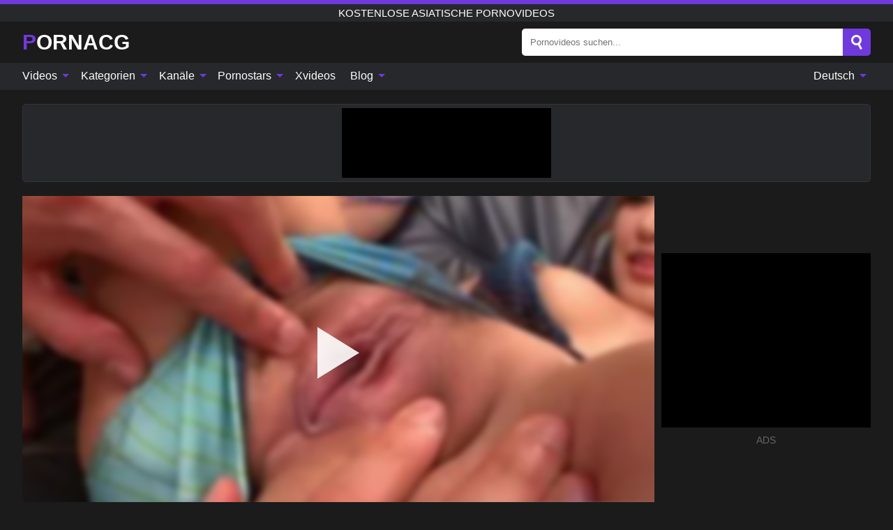

--- FILE ---
content_type: text/html; charset=UTF-8
request_url: https://pornacg.net/de/video/3630
body_size: 15593
content:
<!DOCTYPE html><html lang="de" translate="no"><head><meta http-equiv="Content-Type" content="text/html; charset=utf-8"/><meta name="viewport" content="width=device-width, initial-scale=1"><title>Drei asiatische Süße werden von Spielzeug und Schwänzen gefickt - PORNACG.NET</title><meta name="description" content="Kostenlos Porno-Video ansehen: Drei asiatische Süße werden von Spielzeug und Schwänzen gefickt, kostenlose asiatische Pornovideos. Auf deiner Lieblings-xxx & Sex-Porno-Tube PORNACG.NET!"><meta name="keywords" content="drei,asiatische,süße,werden,spielzeug,schwänzen,gefickt,kostenlose,pornovideos"><meta name="robots" content="max-image-preview:large"><script type="application/ld+json">{"@context":"https://schema.org","@type":"VideoObject","name":"Drei asiatische Süße werden von Spielzeug und Schwänzen gefickt","description":"Kostenlos Porno-Video ansehen: Drei asiatische Süße werden von Spielzeug und Schwänzen gefickt, kostenlose asiatische Pornovideos. Auf deiner Lieblings-xxx & Sex-Porno-Tube PORNACG.NET!","contentUrl":"https://pornacg.net/cdn/3630.m3u8","thumbnailUrl":["https://pornacg.net/i/media/p/3630b.jpg","https://pornacg.net/i/media/w/3630.webp","https://pornacg.net/i/media/p/3630.jpg"],"uploadDate":"2023-09-21T06:00:08+03:00","duration":"PT0H7M44S","interactionCount":"12"}</script><meta property="og:title" content="Drei asiatische Süße werden von Spielzeug und Schwänzen gefickt"><meta property="og:site_name" content="PORNACG.NET"><meta property="og:url" content="https://pornacg.net/de/video/3630"><meta property="og:description" content="Kostenlos Porno-Video ansehen: Drei asiatische Süße werden von Spielzeug und Schwänzen gefickt, kostenlose asiatische Pornovideos. Auf deiner Lieblings-xxx & Sex-Porno-Tube PORNACG.NET!"><meta property="og:type" content="video.other"><meta property="og:image" content="https://pornacg.net/i/media/p/3630b.jpg"><meta property="og:video" content="https://pornacg.net/cdn/3630.m3u8"><meta property="og:video:type" content="application/vnd.apple.mpegurl"><meta property="og:video" content="https://pornacg.net/cdn/3630.mp4"><meta property="og:video:type" content="video/mp4"><meta name="twitter:card" content="summary_large_image"><meta name="twitter:site" content="PORNACG.NET"><meta name="twitter:title" content="Drei asiatische Süße werden von Spielzeug und Schwänzen gefickt"><meta name="twitter:description" content="Kostenlos Porno-Video ansehen: Drei asiatische Süße werden von Spielzeug und Schwänzen gefickt, kostenlose asiatische Pornovideos. Auf deiner Lieblings-xxx & Sex-Porno-Tube PORNACG.NET!"><meta name="twitter:image" content="https://pornacg.net/i/media/p/3630b.jpg"><meta name="twitter:player" content="https://pornacg.net/cdn/3630.mp4"><link href="/i/images/cover.jpg" rel="image_src"><link rel="icon" type="image/jpg" href="/i/images/ico_logo.jpg"><link rel="shortcut icon" type="image/jpg" href="/i/images/ico.jpg"><link rel="apple-touch-icon" type="image/jpg" href="/i/images/ico_logo.jpg"><meta name="theme-color" content="#161616"><link rel="canonical" href="https://pornacg.net/de/video/3630"><meta name="rating" content="adult"><meta name="rating" content="RTA-5042-1996-1400-1577-RTA"><link rel="preconnect" href="//mc.yandex.ru"><link rel="preconnect" href="//pgnasmcdn.click"><link rel="alternate" href="https://pornacg.net/video/3630" hreflang="x-default"><link rel="alternate" href="https://pornacg.net/ar/video/3630" hreflang="ar"><link rel="alternate" href="https://pornacg.net/bn/video/3630" hreflang="bn"><link rel="alternate" href="https://pornacg.net/de/video/3630" hreflang="de"><link rel="alternate" href="https://pornacg.net/video/3630" hreflang="en"><link rel="alternate" href="https://pornacg.net/es/video/3630" hreflang="es"><link rel="alternate" href="https://pornacg.net/fr/video/3630" hreflang="fr"><link rel="alternate" href="https://pornacg.net/hi/video/3630" hreflang="hi"><link rel="alternate" href="https://pornacg.net/id/video/3630" hreflang="id"><link rel="alternate" href="https://pornacg.net/it/video/3630" hreflang="it"><link rel="alternate" href="https://pornacg.net/ja/video/3630" hreflang="ja"><link rel="alternate" href="https://pornacg.net/nl/video/3630" hreflang="nl"><link rel="alternate" href="https://pornacg.net/pl/video/3630" hreflang="pl"><link rel="alternate" href="https://pornacg.net/pt/video/3630" hreflang="pt"><link rel="alternate" href="https://pornacg.net/ro/video/3630" hreflang="ro"><link rel="alternate" href="https://pornacg.net/ru/video/3630" hreflang="ru"><link rel="alternate" href="https://pornacg.net/tr/video/3630" hreflang="tr"><link rel="alternate" href="https://pornacg.net/zh/video/3630" hreflang="zh"><style>html{font-family:-apple-system,BlinkMacSystemFont,Segoe UI,Roboto,Oxygen,Ubuntu,Cantarell,Fira Sans,Droid Sans,Helvetica Neue,sans-serif}body{background:#1b1b1b;min-width:320px;margin:auto;color:#fff}a{text-decoration:none;outline:none;color:#1b1b1b}input,textarea,select,option,button{outline:none;font-family:-apple-system,BlinkMacSystemFont,Segoe UI,Roboto,Oxygen,Ubuntu,Cantarell,Fira Sans,Droid Sans,Helvetica Neue,sans-serif}*{-webkit-box-sizing:border-box;-moz-box-sizing:border-box;box-sizing:border-box}::placeholder{opacity:1}.ico-bottom-arrow{width:0;height:0;border-left:5px solid transparent;border-right:5px solid transparent;border-bottom:5px solid #7039DE;display:inline-block;margin-bottom:3px;margin-left:3px;margin-right:-4px;transform:rotate(180deg)}.top{background:#27282b;text-align:center}.top:before{content:"";width:100%;height:6px;display:block;background:#7039DE}.top h1,.top b{font-weight:500;color:#fff;font-size:15px;text-transform:uppercase;margin:0;padding:4px 0;display:block}.fx{display:-webkit-box;display:-moz-box;display:-ms-flexbox;display:-webkit-flex;display:flex}.fx-c{-ms-flex-align:center;-webkit-align-items:center;-webkit-box-align:center;align-items:center}.fx-w{flex-wrap:wrap;justify-content:space-between}header{width:95%;max-width:1340px;margin:auto;padding:10px 0}header .icon-menu,header .icon-search,header .sort{display:none}header .logo b{display:block;font-size:30px;color:#fff;text-transform:uppercase}header .logo b:first-letter{color:#7039DE}header form{margin-left:auto;width:50%;max-width:500px;position:relative}header form .box{border-radius:5px;padding:0}header form input{background:#fff;border:0;color:#050505;padding:12px;width:100%;border-radius:5px;border-top-right-radius:0;border-bottom-right-radius:0;align-self:stretch}header form button{background:#7039DE;border:0;position:relative;cursor:pointer;outline:none;text-indent:-99999px;border-radius:5px;border-top-left-radius:0;border-bottom-left-radius:0;width:42px;align-self:stretch}header form button:before{content:"";position:absolute;top:9px;left:12px;width:9px;height:9px;background:transparent;border:3px solid #fff;border-radius:50%}header form button:after{content:"";width:9px;height:3px;background:#fff;position:absolute;transform:rotate(63deg);top:24px;left:20px}header form .resultDiv{display:none;position:absolute;top:50px;background:#fff;width:100%;max-height:350px;overflow:hidden;overflow-y:auto;z-index:114;left:0;padding:10px;transition:.4s;border-radius:5px;color:#050505}header form .resultDiv a{display:block;text-align:left;padding:5px;color:#050505;font-weight:600;text-decoration:none;font-size:14px}header form .resultDiv a:hover{text-decoration:underline}header form .resultDiv .title{display:block;background:#27282b;padding:10px;border-radius:5px;color:#fff}nav{background:#27282b;display:block;width:100%}nav ul{width:95%;max-width:1340px;display:block;margin:auto;padding:0;list-style:none;position:relative;z-index:113}nav ul li{display:inline-block}nav ul li .mask{display:none}nav ul a{color:#fff;padding:.65em .65em;text-decoration:none;display:inline-block}nav>ul>li:first-child>a{padding-left:0}@media screen and (min-width:840px){nav ul li:hover a{color:#7039DE}nav ul li>ul{display:none}nav ul li:hover>ul{display:block;position:absolute;width:100%;left:0;top:40px;background:#27282b;border:1px solid #343539;border-radius:5px;padding:4px}nav ul li:hover>ul a{padding:.3em .35em;margin:.35em;color:#fff}nav ul li>ul a:hover{color:#7039DE}nav ul .lang:hover>ul{width:400px;right:0;left:unset;display:flex;flex-wrap:wrap;justify-content:space-between}nav ul .lang:hover>ul a{padding:0;border:0;display:block;font-size:13px}}nav ul li>ul:not(.nl) li:last-child a{background:#7039DE;border-radius:5px;color:#fff}nav ul .lang{float:right;position:relative}nav ul .lang li{display:block;flex:1 1 25%}nav ul .lang:hover>ul a:last-child{background:transparent}nav ul .lang:hover>ul a:last-child:hover{color:#7039DE}.global-army{width:95%;max-width:1340px;margin:auto;margin-top:20px;border-radius:5px;background:#27282b;border:1px solid #343539;padding:5px;overflow:hidden}.global-army span{display:block;margin:auto;width:300px;min-width:max-content;height:100px;background:#000}.global-army iframe{border:0;width:300px;height:100px;overflow:hidden}.fbar{display:block;width:100%;margin-bottom:15px;text-align:center;background:#27282b;border-radius:5px;padding:7px 4px}.fbar a{display:inline-block;color:#fff;font-size:15px;font-weight:500;text-transform:uppercase}.fbar a:after{content:"\A0•\A0"}.fbar a:last-child:after{content:""}main{width:95%;max-width:1340px;margin:auto;margin-top:20px}main .sidebar{width:240px;min-width:240px;margin-right:20px;border-right:1px solid #3A3A3A;padding-right:20px}main .sidebar .close{display:none}main .sidebar ul{padding:0;margin:0;list-style:none;border-bottom:1px solid #3A3A3A;padding-bottom:10px;margin-bottom:10px}main .sidebar ul:last-child{border-bottom:0;margin-bottom:0}main .sidebar li span{display:block;color:#fff;font-size:15px;font-weight:500;margin-bottom:10px;text-transform:uppercase}main .sidebar li{display:block}main .sidebar li a{display:flex;align-items:center;color:#fff;font-size:14px;padding:4px 6px;border-radius:5px;margin-bottom:2px}main .sidebar li a b{font-weight:400}main .sidebar li a i:last-child{margin-left:auto;font-size:12px;color:#7C7C7C}main .sidebar li:not(.more):hover a{background:#27282b;color:#7039DE}main .sidebar li:not(.more):hover a i:last-child{color:#fff}main .sidebar .more a{display:block;background:#7039DEb5;color:#fff;text-align:center;margin-top:10px;border-radius:100px;font-weight:500}main .sidebar .more a:hover{background:#27282b}main .content{width:100%}main .head h1,main .head h2,main .head h3,main .head .sst{margin:0;color:#fff;font-size:22px;font-weight:500;overflow-wrap:break-word;word-break:break-all;white-space:normal}main .head .title span{color:#ccc;margin-left:10px;font-size:15px;margin-right:10px;text-align:center}main .head .sort{margin-left:auto;position:relative;z-index:4;min-width:180px}main .head .sort span{color:#fff;background:#27282b;padding:7px 20px;border-radius:5px;font-weight:600;display:block;width:max-content;min-width:100%;cursor:pointer;text-align:center;border:1px solid #343539}main .head .sort ul{padding:0;margin:0;list-style:none;display:none}main .head .sort.active span{border-bottom-left-radius:0;border-bottom-right-radius:0}main .head .sort.active ul{display:block;position:absolute;top:33px;background:#27282b;width:100%;right:0;border-bottom-left-radius:5px;border-bottom-right-radius:5px;border:1px solid #343539;border-top:0}main .head .sort li{display:block}main .head .sort .disabled{display:none}main .head .sort li a{display:block;padding:5px;text-align:center;color:#fff;font-weight:600;font-size:15px}main .head .sort li a:hover{color:#7039DE}.trend{margin:20px 0}.trend .article{width:20%;margin-bottom:10px;display:inline-block;overflow:hidden;color:#FFF}.trend .article .box{width:95%;margin:auto;overflow:hidden}.trend .article a{display:block;width:100%}.trend .article figure{display:block;position:relative;margin:0;width:100%;height:200px;overflow:hidden;border-radius:5px;background:#27282b}.trend .article figure img{position:absolute;height:100%;min-width:100%;object-fit:cover;position:absolute;transform:translateX(-50%) translateY(-50%);left:50%;top:50%;font-size:0}.trend .article a div{margin-top:5px}.trend .article b{color:#fff;font-weight:500;font-size:15px}.trend .article i:last-child{color:#fff;margin-left:auto;font-weight:500;font-size:15px}.trend .article .ct{display:block;width:100%;height:110px;background:#27282b;position:relative;border-radius:5px;padding:10px}.trend .article .ct h2,.trend .article .ct b{position:absolute;left:50%;top:50%;transform:translateX(-50%) translateY(-50%);font-style:normal;font-size:16px;font-weight:400;letter-spacing:1px;text-align:center;margin:0;max-width:100%;text-overflow:ellipsis;overflow:hidden}.see-button{display:block;position:relative;margin:15px auto}.see-button:before{content:"";position:absolute;left:0;top:50%;transform:translateY(-50%);width:100%;height:2px;background:#3a3a3a;border-radius:10px}.see-button div{display:block;margin:auto;width:max-content;background:#1b1b1b;padding:0 17px;position:relative}.see-button a{display:block;border-radius:100px;padding:8px 17px;color:#fff;font-size:13px;text-transform:uppercase;font-weight:500;background:#7039DEb5}.see-button a:hover{background:#27282b;color:#fff}.videos{margin:20px 0}.videos:before,.videos:after{content:" ";display:table;width:100%}.videos article{width:20%;height:205px;display:inline-block;overflow:hidden;color:#FFF}.videos article.cat{height:auto}.videos article.cat a{display:block;width:100%}.videos article.cat img{width:100%;height:auto;border-radius:5px}.videos article .box{width:95%;margin:auto;overflow:hidden}.videos article .playthumb{display:block;width:100%;overflow:hidden;height:177px;position:relative}.videos article figure{display:block;position:relative;margin:0;width:100%;height:136px;overflow:hidden;border-radius:5px;background:#27282b}.videos article figure:after{content:"";position:absolute;z-index:2;width:100%;height:100%;left:0;top:0}.videos article figure img{position:absolute;height:100%;min-width:100%;object-fit:cover;transform:translateX(-50%) translateY(-50%);left:50%;top:50%;font-size:0}.videos article .box video{position:absolute;width:100%;min-width:100%;min-height:100%;top:50%;left:50%;transform:translateY(-50%) translateX(-50%);z-index:1;object-fit:cover}.videos article h2,.videos article h3{display:block;display:-webkit-box;padding:0;font-size:.85em;font-weight:500;color:#fff;margin-top:3px;margin-bottom:0;display:-webkit-box;-webkit-box-orient:vertical;-webkit-line-clamp:2;overflow:hidden;white-space:normal;line-height:1.3;overflow-wrap:anywhere;word-break:normal;text-wrap:balance}.videos article .hd:before{content:"HD";position:absolute;z-index:3;bottom:2px;left:2px;font-size:13px;font-style:normal;color:#fff;font-weight:600;background:#7039DE;padding:1px 4px;border-radius:3px;transition:all .2s;opacity:.8}.videos article:hover h3{color:#7039DE}.videos article:hover .hd:before{left:-40px}.videos article .end{display:block;overflow:hidden;height:21px}.videos article .end p{display:inline-block;vertical-align:middle;margin:0;text-align:right;color:#bababa;font-size:13px;height:1.8em;line-height:1.8em}.videos article .end a{color:#bababa;font-size:13px;text-decoration:underline;display:inline-block;height:1.8em;line-height:1.8em}.videos article .end p:after{content:'•';margin:0 4px}.videos article .end p:last-child:after{content:'';margin:0}.videos article .heart{position:relative;width:10px;height:10px;display:inline-block;margin-left:2px}.videos article .heart:before,.videos article .heart:after{position:absolute;content:"";left:5px;top:0;width:5px;height:10px;background:#bababa;border-radius:50px 50px 0 0;transform:rotate(-45deg);transform-origin:0 100%}.videos article .heart:after{left:0;transform:rotate(45deg);transform-origin:100% 100%}.nores{width:100%;display:block;background:#27282b;border:1px solid #343539;border-radius:5px;padding:10px;color:#fff;font-size:17px;font-weight:700;text-align:center;text-transform:uppercase;margin:20px auto}.pagination{display:block;width:100%;margin:20px 0;text-align:center}.pagination a,.pagination div,.pagination span{display:inline-block;background:#7039DEb5;border-radius:5px;padding:10px 15px;color:#fff;font-size:15px;font-weight:600;text-transform:uppercase;margin:0 10px}.pagination div{cursor:pointer}.pagination span{background:#27282b}.pagination a:hover,.pagination div:hover{background:#27282b}.footerDesc{display:block;width:100%;background:#27282b;margin:20px 0;padding:20px;text-align:center;color:#fff;border-radius:5px;font-size:15px}.footerDesc h4{font-size:16px;color:#fff}.moban{display:none}.player{width:100%;min-height:150px}.player .left{width:calc(100% - 310px);height:450px;position:relative;overflow:hidden;cursor:pointer;z-index:112}.player .left #poster{position:absolute;min-width:110%;min-height:110%;object-fit:cover;transform:translateX(-50%) translateY(-50%);left:50%;top:50%;font-size:0;filter:blur(4px)}.player .left video{position:absolute;left:0;top:0;width:100%;height:100%;background:#000}.player .left #play{display:none;border:0;background:transparent;box-sizing:border-box;width:0;height:74px;border-color:transparent transparent transparent #fff;transition:100ms all ease;border-style:solid;border-width:37px 0 37px 60px;position:absolute;left:50%;top:50%;transform:translateY(-50%) translateX(-50%);opacity:.9}.player .left:hover #play{opacity:.7}.loader{position:absolute;left:0;top:0;background:rgba(0,0,0,.4);width:100%;height:100%}.spin{position:absolute;left:50%;top:50%;transform:translateY(-50%) translateX(-50%)}.spin>div{background-color:#fff;width:15px;height:15px;border-radius:100%;margin:2px;-webkit-animation-fill-mode:both;animation-fill-mode:both;display:inline-block;-webkit-animation:ball-beat .7s 0s infinite linear;animation:ball-beat .7s 0s infinite linear}.spin>div:nth-child(2n-1){-webkit-animation-delay:-.35s!important;animation-delay:-.35s!important}main.dmca .vtitle,main.dmca .infos,main.dmca .moreinfo,main.dmca .buttons{display:none!important}.player .left iframe{display:block;border:0;width:100%;height:440px}.player .left .tvd{display:block;width:100%;text-align:center;top:50%;position:absolute;transform:translateY(-50%)}.player .right{width:300px;margin-left:auto}.player .right span{display:block;width:300px;height:250px;background:#000}.player .right .content{width:100%}.player .right .content b{width:290px;height:250px;display:block;background:#27282b;text-align:center;line-height:250px}.player .right iframe{border:0;width:300px;overflow:hidden}.player .right .content:after{content:"ADS";display:block;text-align:center;margin:10px 0;font-size:14px;color:#666}.vtitle{text-align:center;background:#27282b;margin:0;padding:10px;font-size:18px;font-weight:600}.vtitle.hd:before{content:"HD";background:#7039DE;padding:1px 6px;margin-right:5px;color:#FFF;position:relative;top:-1px;border-radius:4px;font-size:12px;transform:skew(-10deg);display:inline-block}.buttons{margin-bottom:10px;padding:10px;border:2px solid #27282b;border-radius:5px;border-top:0;border-top-left-radius:0;border-top-right-radius:0}.buttons .report{margin-left:auto;cursor:pointer;font-size:16px;padding:.5rem .75rem;border-radius:.25em;background:#27282b;color:#bababa}.buttons .report i{font-style:normal;width:19px;height:19px;display:block;border:1px solid #bababa;border-radius:50%;text-align:center;font-size:11px;line-height:1.5}.buttons .dwd{cursor:pointer;font-size:16px;padding:.5rem .75rem;border-radius:.25em;background:#27282b;color:#fff;font-weight:500;margin-right:10px}.buttons .loves{cursor:pointer;font-size:16px;padding:.5rem .75rem;border-radius:.25em;background:#27282b;color:#fff}.buttons .loves:hover,.buttons .report:hover,.buttons .dwd:hover{background:#111}.buttons .loves .heart{position:relative;width:12px;height:12px;display:inline-block;margin-left:6px}.buttons .loves .heart:before,.buttons .loves .heart:after{position:absolute;content:"";left:6px;top:0;width:6px;height:12px;background:#7039DE;border-radius:50px 50px 0 0;transform:rotate(-45deg);transform-origin:0 100%}.buttons .loves .heart:after{left:0;transform:rotate(45deg);transform-origin:100% 100%}.buttons .loves.loved{background:#7039DE}.buttons .loves.loved .heart:before,.buttons .loves.loved .heart:after{background:#fff}.popular{display:block;width:100%;margin:0;list-style:none;padding:0}.popular .label{background:#7039DE;padding:10px 15px;margin-left:0!important}.popular li{display:inline-block;background:#27282b;border-radius:5px;font-size:15px;font-weight:600;text-transform:uppercase;margin-left:5px;margin-right:5px;margin-bottom:10px}.popular li:hover{background:#7039DE}.popular li:last-child{margin-right:0}.popular li span{display:inline-block;background:#7039DE;line-height:1;padding:2px 5px;border-radius:3px;margin-left:5px}.popular li:hover span{background:#27282b}.popular a{color:#fff;padding:10px 15px;display:block}.moreinfo{margin-top:0;margin-bottom:10px}.moreinfo b{margin-right:10px;display:inline-block}.moreinfo span{display:inline-block}.box-modal{display:none}.box-modal .shd{position:fixed;left:0;top:0;width:100%;height:100%;background:rgba(0,0,0,.5);z-index:999}.box-modal .content{position:fixed;left:50%;top:50%;transform:translateY(-50%) translateX(-50%);padding:20px;background:#27282b;border-radius:10px;width:95%;max-width:400px;z-index:1000}.box-modal .head{margin-bottom:20px}.box-modal .head .title{width:100%}.box-modal .head .close{margin-left:auto;font-size:30px;cursor:pointer}.box-modal label{display:block;margin-bottom:2px;color:#999;font-size:.85em;cursor:pointer}.box-modal label input{display:inline-block;vertical-align:middle}.box-modal label.title{font-size:17px;margin:10px 0}.box-modal textarea{width:100%;display:block;border:0}.box-modal button{width:100%;display:block;border:0;margin-top:10px;background:#7039DE;padding:10px 15px;border-radius:5px;font-size:15px;font-weight:600;text-transform:uppercase;color:#FFF;cursor:pointer}.box-modal a{color:#FFF;text-decoration:underline}@media screen and (max-width:840px){.player{display:block!important}.player .left{width:100%}.player .right{margin:auto;margin-top:10px}.vtitle{font-size:16px}.popular .label,.popular a{padding:7px 12px}}@media screen and (max-width:450px){.player .left{height:250px}}@-webkit-keyframes ball-beat{50%{opacity:.2;-webkit-transform:scale(0.75);transform:scale(0.75)}100%{opacity:1;-webkit-transform:scale(1);transform:scale(1)}}@keyframes ball-beat{50%{opacity:.2;-webkit-transform:scale(0.75);transform:scale(0.75)}100%{opacity:1;-webkit-transform:scale(1);transform:scale(1)}}.lkx{display:block;width:95%;max-width:1340px;margin:auto;margin-top:20px;text-transform:capitalize;-webkit-column-count:5;-moz-column-count:5;column-count:5}.lkx a{color:#fff;font-size:14px;display:inline-block;width:100%;white-space:nowrap;text-overflow:ellipsis;overflow:hidden}.lkx a:hover{color:#7039DE}@media screen and (max-width:880px){.lkx{-webkit-column-count:4;-moz-column-count:4;column-count:4}.lkx a{padding:10px 0}}@media screen and (max-width:680px){.lkx{-webkit-column-count:3;-moz-column-count:3;column-count:3}}@media screen and (max-width:480px){.lkx{-webkit-column-count:2;-moz-column-count:2;column-count:2}}footer{display:block;margin-top:30px;background:#27282b}footer .box{width:95%;max-width:1340px;display:block;margin:auto;padding:20px 0;text-align:center}footer a{color:#fff;font-size:15px;font-weight:700;margin:0 10px}footer .logo{display:block;margin:auto;margin-bottom:20px;width:max-content;max-width:100%}footer .logo b{display:block;font-size:30px;text-transform:uppercase;color:#7039DE}footer p{padding:10px 0;text-align:center;display:block;font-size:12px;margin:auto;color:#ccc}@media screen and (max-width:1300px){main .sidebar{width:210px;min-width:210px;margin-right:10px;padding-right:10px}}@media screen and (max-width:1230px){header .sort{display:block;padding:19px 18px;background:#7039DE;border-radius:4px;margin-left:10px;cursor:pointer}main .sidebar{display:none;position:fixed;top:0;z-index:999;background:#1b1b1b;left:0;width:100%;height:100%;padding:20px;overflow-y:auto}main .sidebar .close{display:block;position:absolute;right:10px;top:10px}main .sidebar .close i{transform:scale(1.5)}}@media screen and (max-width:1070px){.videos article{width:25%}.trend .article{width:25%}}@media screen and (max-width:840px){.top h1,.top b{font-size:13px}header .sort{padding:14px 11px;margin-left:2px}header{position:-webkit-sticky;position:-moz-sticky;position:-ms-sticky;position:-o-sticky;position:sticky;top:0;z-index:999;background:#1b1b1b}header .icon-menu{display:inline-block;height:40px;width:40px;min-width:40px;border-radius:5px;position:relative;padding:7px;cursor:pointer}.bar1,.bar2,.bar3{width:100%;height:3px;background-color:#FFF;margin:5px 0;display:block;border-radius:10px}.bar1{margin-top:3px}.change .bar1{-webkit-transform:rotate(-45deg) translate(-6px,7px);transform:rotate(-45deg) translate(-6px,7px);background-color:#fff}.change .bar2{opacity:0}.change .bar3{-webkit-transform:rotate(45deg) translate(-4px,-6px);transform:rotate(45deg) translate(-4px,-6px);background-color:#fff}header .logo{margin:auto}header form{display:none;position:absolute;left:0;top:60px;width:100%;max-width:100%;background:#1b1b1b;padding-bottom:10px}header .icon-search{display:block;border:0;position:relative;cursor:pointer;outline:none;text-indent:-99999px;width:40px;height:40px}header .icon-search:before{content:"";position:absolute;top:9px;left:12px;width:9px;height:9px;background:transparent;border:3px solid #fff;border-radius:50%}header .icon-search:after{content:"";width:9px;height:3px;background:#fff;position:absolute;transform:rotate(63deg);top:24px;left:20px}header .icon-search.change:before{border:3px solid #7039DE}header .icon-search.change:after{background:#7039DE}nav{display:none;position:sticky;top:60px;z-index:999}nav ul{position:absolute;left:0;right:0;width:100%;margin:auto;height:calc(100% - 40px);overflow-x:hidden;overflow-y:auto}nav ul>li{display:block;position:relative}nav ul>li a{display:block;padding:10px!important;border-bottom:1px solid #454545;font-size:15px;font-weight:500}nav ul>li .mask{display:block;position:absolute;left:0;top:0;width:100%;height:40px;z-index:1;cursor:pointer}nav ul li>ul{display:none;position:unset;width:100%;background:#1b1b1b}nav ul>li>ul>li{display:block}nav ul>li>ul>li a{padding:.3em 1em!important;margin:.15em;color:#fff;font-size:14px}nav ul li>ul:not(.nl) li:nth-last-child(2) a{border-bottom:0}nav ul li>ul:not(.nl) li:last-child a{margin:0!important;border-radius:0}nav ul .lang{float:unset}nav ul .lang li a{border:0;text-align:left;border-bottom:1px solid #454545}nav ul .lang li:last-child a{border:0;background:transparent;border-bottom:1px solid #454545}nav ul .lang:hover>ul{width:100%}nav ul .lang:hover>ul a{border-bottom:1px solid #454545}main .head .sort{flex-grow:1;min-width:100%;margin-top:10px}main .head .title h1,main .head .title h2,main .head .title h3{font-size:17px}main .head .title span{font-size:12px}main .head .sort span{width:100%;text-align:left;font-size:14px}main .head .sort.active ul{top:30px}main .head .sort li a{text-align:left;padding:5px 20px;font-size:14px}.videos article{width:33.333%}.trend .article{width:33.333%}}@media screen and (max-width:600px){.videos article{width:50%}.videos article .box{width:calc(100% - 2px);margin-right:2px}.videos article:nth-of-type(2n+2) .box{margin-right:0;margin-left:2px}.videos article .end a{min-width:48px;height:48px}.trend .article{width:50%}.trend .article .box{width:calc(100% - 2px);margin-right:2px}.trend .article:nth-of-type(2n+2) .box{margin-right:0;margin-left:2px}.trend .article figure{height:170px}.content .trend .article figure{height:170px}footer a{display:block;margin:5px;padding:6px 0}}@media screen and (max-width:650px){header .logo b{font-size:20px}}.blog-posts{display:grid;grid-template-columns:1fr;gap:15px;margin:20px 0}@media (min-width:480px){.blog-posts.f3{grid-template-columns:repeat(2,1fr)}}@media (min-width:768px){.blog-posts{grid-template-columns:repeat(2,1fr)}.blog-posts.f3{grid-template-columns:repeat(3,1fr)}}.blog-posts .box{position:relative;z-index:3}.blog-posts article figure{margin:0}.blog-posts article .image{display:block;height:250px;object-fit:cover;transition:transform .3s ease;position:relative;overflow:hidden;border-radius:10px;background-color:#27282b}.blog-posts article img{position:absolute;top:50%;left:0;transform:translateY(-50%);width:100%;min-height:100%;object-fit:cover;filter:blur(5px);z-index:1;font-size:0}.blog-posts article h3{font-size:1rem;margin-top:10px;margin-bottom:15px;font-weight:500;color:#fff}.blog-posts article a:hover h3{text-decoration:underline}.blog-posts .box p{font-size:.8rem;line-height:1.5;color:#c8c8c8}.go_top{display:none;position:fixed;right:10px;bottom:10px;z-index:2;cursor:pointer;transition:color .3s linear;background:#7039DE;border-radius:5px;padding:10px 15px;color:#fff;font-size:15px;font-weight:600;text-transform:uppercase}.go_top:before{content:"";border:solid #fff;border-width:0 3px 3px 0;display:inline-block;padding:5px;margin-bottom:-3px;transform:rotate(-135deg);-webkit-transform:rotate(-135deg)}.go_top:hover{background:#27282b}.mtd{margin-top:20px}.icon-options{box-sizing:border-box;position:relative;display:block;transform:scale(var(--ggs,1));width:10px;height:2px;box-shadow:-3px 4px 0 0,3px -4px 0 0}.icon-options::after,.icon-options::before{content:"";display:block;box-sizing:border-box;position:absolute;width:8px;height:8px;border:2px solid;border-radius:100%}.icon-options::before{top:-7px;left:-4px}.icon-options::after{bottom:-7px;right:-4px}.icon-close{box-sizing:border-box;position:relative;display:block;transform:scale(var(--ggs,1));width:22px;height:22px;border:2px solid transparent;border-radius:40px}.icon-close::after,.icon-close::before{content:"";display:block;box-sizing:border-box;position:absolute;width:16px;height:2px;background:currentColor;transform:rotate(45deg);border-radius:5px;top:8px;left:1px}.icon-close::after{transform:rotate(-45deg)}.att:before{content:attr(data-text);font-style:normal}@keyframes fadeIn{0%{opacity:0}100%{opacity:1}}@-moz-keyframes fadeIn{0%{opacity:0}100%{opacity:1}}@-webkit-keyframes fadeIn{0%{opacity:0}100%{opacity:1}}@-o-keyframes fadeIn{0%{opacity:0}100%{opacity:1}}@-ms-keyframes fadeIn{0%{opacity:0}100%{opacity:1}}#ohsnap{position:fixed;bottom:5px;right:5px;margin-left:5px;z-index:999999}#ohsnap .alert{margin-top:5px;padding:9px 15px;float:right;clear:right;text-align:center;font-weight:500;font-size:14px;color:#fff}#ohsnap .red{background:linear-gradient(#ED3232,#C52525);border-bottom:2px solid #8c1818}#ohsnap .green{background:linear-gradient(#45b649,#017205);border-bottom:2px solid #003e02}#ohsnap .iheart{width:16px;height:16px;margin-left:6px;float:right}</style></head><body><div class="top"><b>kostenlose asiatische Pornovideos</b></div><header class="fx fx-c"><div class="icon-menu"><i class="bar1"></i><i class="bar2"></i><i class="bar3"></i></div><a href="https://pornacg.net/de" class="logo" title="kostenlose asiatische Pornovideos"><b>Pornacg</b></a><form data-action="https://pornacg.net/de/mishka/common/search" method="POST"><div class="box fx fx-c"><input type="text" id="s" name="s" placeholder="Pornovideos suchen..." autocomplete="off"><button type="submit" data-trigger="submit[search]">Search</button></div><div class="resultDiv"></div></form><i class="icon-search"></i></header><nav><ul><li><i class="mask"></i><a href="https://pornacg.net/de" title="Videos">Videos <i class="ico-bottom-arrow"></i></a><ul class="nl"><li><a href="https://pornacg.net/de/hd" title="HD-Videos">HD-Videos</a></li><li><a href="https://pornacg.net/de" title="Neueste Videos">Neueste Videos</a></li><li><a href="https://pornacg.net/de?o=popular" title="Beliebte Videos" rel="nofollow">Beliebte Videos</a></li><li><a href="https://pornacg.net/de?o=loves" title="Bestbewertet" rel="nofollow">Bestbewertet</a></li><li><a href="https://pornacg.net/de?o=views" title="Am häufigsten gesehen" rel="nofollow">Am häufigsten gesehen</a></li><li><a href="https://pornacg.net/de?o=duration" title="Längste Videos" rel="nofollow">Längste Videos</a></li></ul></li><li><i class="mask"></i><a href="https://pornacg.net/de/categories" title="Kategorien">Kategorien <i class="ico-bottom-arrow"></i></a><ul><li><a href="https://pornacg.net/de/videos/asian" title="Asiatisch">Asiatisch</a></li><li><a href="https://pornacg.net/de/videos/gangbang" title="Gangbang">Gangbang</a></li><li><a href="https://pornacg.net/de/videos/pregnant" title="Schwanger">Schwanger</a></li><li><a href="https://pornacg.net/de/videos/blowjob" title="Blowjob">Blowjob</a></li><li><a href="https://pornacg.net/de/videos/teen" title="Teen">Teen</a></li><li><a href="https://pornacg.net/de/videos/amateur" title="Amateur">Amateur</a></li><li><a href="https://pornacg.net/de/videos/hardcore" title="Hardcore">Hardcore</a></li><li><a href="https://pornacg.net/de/videos/masturbation" title="Masturbation">Masturbation</a></li><li><a href="https://pornacg.net/de/videos/xnxx" title="XNXX">XNXX</a></li><li><a href="https://pornacg.net/de/categories" title="Alle Kategorien">Alle Kategorien +</a></li></ul></li><li><i class="mask"></i><a href="https://pornacg.net/de/channels" title="Kanäle">Kanäle <i class="ico-bottom-arrow"></i></a><ul><li><a href="https://pornacg.net/de/channel/yaoitube" title="Yaoitube">Yaoitube</a></li><li><a href="https://pornacg.net/de/channel/tenshigao" title="Tenshigao">Tenshigao</a></li><li><a href="https://pornacg.net/de/channel/love-home-porn" title="Love Home Porn">Love Home Porn</a></li><li><a href="https://pornacg.net/de/channel/nippon-hairy" title="Nippon Hairy">Nippon Hairy</a></li><li><a href="https://pornacg.net/de/channel/brazzers" title="Brazzers">Brazzers</a></li><li><a href="https://pornacg.net/de/channel/eros-exotica" title="Eros Exotica">Eros Exotica</a></li><li><a href="https://pornacg.net/de/channel/nippon-gangbang" title="Nippon Gangbang">Nippon Gangbang</a></li><li><a href="https://pornacg.net/de/channel/fundorado" title="FUNDORADO">FUNDORADO</a></li><li><a href="https://pornacg.net/de/channel/kink" title="Kink">Kink</a></li><li><a href="https://pornacg.net/de/channels" title="Alle Kanäle">Alle Kanäle +</a></li></ul></li><li><i class="mask"></i><a href="https://pornacg.net/de/pornstars" title="Pornostars">Pornostars <i class="ico-bottom-arrow"></i></a><ul><li><a href="https://pornacg.net/de/pornstar/lulu-chu" title="Lulu Chu">Lulu Chu</a></li><li><a href="https://pornacg.net/de/pornstar/hannah-hays" title="Hannah Hays">Hannah Hays</a></li><li><a href="https://pornacg.net/de/pornstar/lottie-magne" title="Lottie Magne">Lottie Magne</a></li><li><a href="https://pornacg.net/de/pornstar/haley-reed" title="Haley Reed">Haley Reed</a></li><li><a href="https://pornacg.net/de/pornstar/katie-morgan" title="Katie Morgan">Katie Morgan</a></li><li><a href="https://pornacg.net/de/pornstar/lily-moon" title="Lily Moon">Lily Moon</a></li><li><a href="https://pornacg.net/de/pornstar/scarlett-mae" title="Scarlett Mae">Scarlett Mae</a></li><li><a href="https://pornacg.net/de/pornstar/nikki-hill" title="Nikki Hill">Nikki Hill</a></li><li><a href="https://pornacg.net/de/pornstar/kaiya-lynn" title="Kaiya Lynn">Kaiya Lynn</a></li><li><a href="https://pornacg.net/de/pornstars" title="Alle Pornostars">Alle Pornostars +</a></li></ul></li><li><a href="https://xvideos123.org" target="_blank" title="Xvideos">Xvideos</a></li><li><i class="mask"></i><a href="https://pornacg.net/de/blog" title="Blog">Blog <i class="ico-bottom-arrow"></i></a><ul><li><a href="https://pornacg.net/de/blog" title="More posts">More posts +</a></li></ul></li><li class="lang"><i class="mask"></i><a href="#" title="">Deutsch <i class="ico-bottom-arrow"></i></a><ul><li><a href="https://pornacg.net/ar/video/3630" rel="alternate" hreflang="ar" title="Arab">Arab</a></li><li><a href="https://pornacg.net/bn/video/3630" rel="alternate" hreflang="bn" title="বাংলা">বাংলা</a></li><li><a href="https://pornacg.net/video/3630" rel="alternate" hreflang="en" title="English">English</a></li><li><a href="https://pornacg.net/es/video/3630" rel="alternate" hreflang="es" title="Español">Español</a></li><li><a href="https://pornacg.net/fr/video/3630" rel="alternate" hreflang="fr" title="Français">Français</a></li><li><a href="https://pornacg.net/hi/video/3630" rel="alternate" hreflang="hi" title="हिंदी">हिंदी</a></li><li><a href="https://pornacg.net/id/video/3630" rel="alternate" hreflang="id" title="Indonesian">Indonesian</a></li><li><a href="https://pornacg.net/it/video/3630" rel="alternate" hreflang="it" title="Italiano">Italiano</a></li><li><a href="https://pornacg.net/ja/video/3630" rel="alternate" hreflang="ja" title="日本語">日本語</a></li><li><a href="https://pornacg.net/nl/video/3630" rel="alternate" hreflang="nl" title="Nederlands">Nederlands</a></li><li><a href="https://pornacg.net/pl/video/3630" rel="alternate" hreflang="pl" title="Polski">Polski</a></li><li><a href="https://pornacg.net/pt/video/3630" rel="alternate" hreflang="pt" title="Português">Português</a></li><li><a href="https://pornacg.net/ro/video/3630" rel="alternate" hreflang="ro" title="Română">Română</a></li><li><a href="https://pornacg.net/ru/video/3630" rel="alternate" hreflang="ru" title="русский">русский</a></li><li><a href="https://pornacg.net/tr/video/3630" rel="alternate" hreflang="tr" title="Türkler">Türkler</a></li><li><a href="https://pornacg.net/zh/video/3630" rel="alternate" hreflang="zh" title="中国人">中国人</a></li></ul></li></ul></nav><div class="global-army"><span></span></div><main><div class="player fx"><div class="left"><video id="videoplayer" preload="none" onclick="videoplayer()" playsinline="" autoplay></video><img src="/i/media/w/3630.webp" alt="Drei asiatische Süße werden von Spielzeug und Schwänzen gefickt" id="poster" onclick="videoplayer()" fetchpriority="high" width="240" height="135"><div id="play" onclick="videoplayer()"></div><div class="loader"><div class="spin"><div></div><div></div><div></div></div></div><script>function videoplayer(){var vid="https://pornacg.net/cdn/3630.m3u8";var player=document.getElementById("videoplayer");player.src=vid;player.removeAttribute("onclick");if(Hls.isSupported()){var hls=new Hls();hls.loadSource(vid);hls.attachMedia(player);hls.startLoad((startPosition=-1));hls.on(Hls.Events.MANIFEST_PARSED,function(){player.play()})}player.setAttribute("controls","controls");document.getElementById("play").style.display="none";document.getElementById("poster").style.display="none"}</script></div><div class="right fx fx-c"><div class="content"><span></span></div></div></div><h1 class="vtitle hd">Drei asiatische Süße werden von Spielzeug und Schwänzen gefickt</h1><div class="buttons fx"><span class="loves " data-id="3630"><b>0</b><i class="heart"></i></span><span class="report"><i>!</i></span></div><ul class="popular"><li class="label">Kategorien</li><li><a href="https://pornacg.net/de/videos/asian" title="Asiatisch">Asiatisch</a></li><li><a href="https://pornacg.net/de/videos/brunette" title="Brünette">Brünette</a></li><li><a href="https://pornacg.net/de/videos/creampie" title="Creampie">Creampie</a></li><li><a href="https://pornacg.net/de/videos/hardcore" title="Hardcore">Hardcore</a></li><li><a href="https://pornacg.net/de/videos/xxx" title="XXX">XXX</a></li><li><a href="https://pornacg.net/de/videos/youjizz" title="YouJizz">YouJizz</a></li></ul><ul class="popular"><li class="label">Kanäle</li><li><a href="https://pornacg.net/de/channel/nippon-creampie" title="Nippon Creampie">Nippon Creampie</a></li></ul><p class="moreinfo"><b>Ansichten:</b><span>12</span></p><p class="moreinfo"><b>Dauer:</b><span>7m 44s</span></p><p class="moreinfo"><b>Hinzugefügt:</b><span>2 vor Jahren</span></p><div class="footerDesc">Du schaust dir kostenlos Drei asiatische Süße werden von Spielzeug und Schwänzen gefickt-Pornovideos auf deiner Lieblingsporno-Tube PORNACG an. Dieses Video hat 12-Ansichten und wurde von 0-Leuten geschätzt. Das Porno-Video hat 27840 min und wurde 2 vor Jahren hinzugefügt.</div><div class="head mtd"><div class="title"><div class="sst">Ähnliche Videos</div></div></div><div class="videos"><article><div class="box"><a href="https://pornacg.net/de/video/1395" title="Ladyboyhotel.com - asiatische Transe gibt Kopf und wird in Arschloch gefickt und genoss harten Analsex" class="playthumb"><figure id="1395" class="hd"><img src="/i/media/w/1395.webp" alt="Abspielen Ladyboyhotel.com - asiatische Transe gibt Kopf und wird in Arschloch gefickt und genoss harten Analsex" width="240" height="135" fetchpriority="high"></figure><h3>Ladyboyhotel.com - asiatische Transe gibt Kopf und wird in Arschloch gefickt und genoss harten Analsex</h3></a><div class="end flex flex-center"><p><i class="att" data-text="6m"></i></p><p><i class="att" data-text="0"></i> <i class="heart"></i></p></div></div></article><article><div class="box"><a href="https://pornacg.net/de/video/7586" title="Sinnliche japanische HD-Gruppensex-Zusammenstellung Band 17: Asiatische Amateurfrauen in Hardcore-Gangbang-Dreier" class="playthumb"><figure id="7586" class="hd"><img src="/i/media/w/7586.webp" alt="Abspielen Sinnliche japanische HD-Gruppensex-Zusammenstellung Band 17: Asiatische Amateurfrauen in Hardcore-Gangbang-Dreier" width="240" height="135" fetchpriority="high"></figure><h3>Sinnliche japanische HD-Gruppensex-Zusammenstellung Band 17: Asiatische Amateurfrauen in Hardcore-Gangbang-Dreier</h3></a><div class="end flex flex-center"><p><i class="att" data-text="10m 14s"></i></p><p><i class="att" data-text="0"></i> <i class="heart"></i></p></div></div></article><article><div class="box"><a href="https://pornacg.net/de/video/1761" title="Koreaner haben Spaß mit der Kamera" class="playthumb"><figure id="1761" class="hd"><img src="/i/media/w/1761.webp" alt="Abspielen Koreaner haben Spaß mit der Kamera" width="240" height="135" fetchpriority="high"></figure><h3>Koreaner haben Spaß mit der Kamera</h3></a><div class="end flex flex-center"><p><i class="att" data-text="4m 54s"></i></p><p><i class="att" data-text="0"></i> <i class="heart"></i></p></div></div></article><article><div class="box"><a href="https://pornacg.net/de/video/7590" title="Explosive japanische Squirt-Zusammenstellung Band 17: Amateur-Asiaten beim Pinkeln und Pussy-Squirt-Orgasmus" class="playthumb"><figure id="7590" class="hd"><img src="/i/media/w/7590.webp" alt="Abspielen Explosive japanische Squirt-Zusammenstellung Band 17: Amateur-Asiaten beim Pinkeln und Pussy-Squirt-Orgasmus" width="240" height="135" fetchpriority="high"></figure><h3>Explosive japanische Squirt-Zusammenstellung Band 17: Amateur-Asiaten beim Pinkeln und Pussy-Squirt-Orgasmus</h3></a><div class="end flex flex-center"><p><i class="att" data-text="10m 14s"></i></p><p><i class="att" data-text="0"></i> <i class="heart"></i></p></div></div></article><article><div class="box"><a href="https://pornacg.net/de/video/7467" title="Betrügende japanische Hausfrau Kaori Sakurabas verbotenes asiatisches Vergnügen (unzensiert)" class="playthumb"><figure id="7467" class="hd"><img src="/i/media/w/7467.webp" alt="Abspielen Betrügende japanische Hausfrau Kaori Sakurabas verbotenes asiatisches Vergnügen (unzensiert)" width="240" height="135" fetchpriority="high"></figure><h3>Betrügende japanische Hausfrau Kaori Sakurabas verbotenes asiatisches Vergnügen (unzensiert)</h3></a><div class="end flex flex-center"><p><i class="att" data-text="15m 22s"></i></p><p><i class="att" data-text="0"></i> <i class="heart"></i></p></div></div></article><article><div class="box"><a href="https://pornacg.net/de/video/4553" title="Sexybrownpoodle wollte nichts als Hündchen" class="playthumb"><figure id="4553"><img src="/i/media/w/4553.webp" alt="Abspielen Sexybrownpoodle wollte nichts als Hündchen" width="240" height="135" loading="lazy"></figure><h3>Sexybrownpoodle wollte nichts als Hündchen</h3></a><div class="end flex flex-center"><p><i class="att" data-text="6m 15s"></i></p><p><i class="att" data-text="0"></i> <i class="heart"></i></p></div></div></article><article><div class="box"><a href="https://pornacg.net/de/video/2783" title="Amateur Big Ass Asian Ladyboy Sprite Arsch liebäugelt und Hardcore Amateur Anal" class="playthumb"><figure id="2783" class="hd"><img src="/i/media/w/2783.webp" alt="Abspielen Amateur Big Ass Asian Ladyboy Sprite Arsch liebäugelt und Hardcore Amateur Anal" width="240" height="135" loading="lazy"></figure><h3>Amateur Big Ass Asian Ladyboy Sprite Arsch liebäugelt und Hardcore Amateur Anal</h3></a><div class="end flex flex-center"><p><i class="att" data-text="6m"></i></p><p><i class="att" data-text="0"></i> <i class="heart"></i></p></div></div></article><article><div class="box"><a href="https://pornacg.net/de/video/1535" title="Vermächtnis-Durcheinander: Zwei sexgierige dünne asiatische Shemale-Schlampen ficken mit einem Weißen in den Arsch" class="playthumb"><figure id="1535" class="hd"><img src="/i/media/w/1535.webp" alt="Abspielen Vermächtnis-Durcheinander: Zwei sexgierige dünne asiatische Shemale-Schlampen ficken mit einem Weißen in den Arsch" width="240" height="135" loading="lazy"></figure><h3>Vermächtnis-Durcheinander: Zwei sexgierige dünne asiatische Shemale-Schlampen ficken mit einem Weißen in den Arsch</h3></a><div class="end flex flex-center"><p><i class="att" data-text="10m 25s"></i></p><p><i class="att" data-text="0"></i> <i class="heart"></i></p></div></div></article><article><div class="box"><a href="https://pornacg.net/de/video/1279" title="Der japanische Lieferbote hatte großes Glück mit dieser schönen Japanerin" class="playthumb"><figure id="1279"><img src="/i/media/w/1279.webp" alt="Abspielen Der japanische Lieferbote hatte großes Glück mit dieser schönen Japanerin" width="240" height="135" loading="lazy"></figure><h3>Der japanische Lieferbote hatte großes Glück mit dieser schönen Japanerin</h3></a><div class="end flex flex-center"><p><i class="att" data-text="53m 31s"></i></p><p><i class="att" data-text="0"></i> <i class="heart"></i></p></div></div></article><article><div class="box"><a href="https://pornacg.net/de/video/156" title="Anal die verbotene Frucht ist süß vol 17" class="playthumb"><figure id="156" class="hd"><img src="/i/media/w/156.webp" alt="Abspielen Anal die verbotene Frucht ist süß vol 17" width="240" height="135" loading="lazy"></figure><h3>Anal die verbotene Frucht ist süß vol 17</h3></a><div class="end flex flex-center"><p><i class="att" data-text="12m 23s"></i></p><p><i class="att" data-text="0"></i> <i class="heart"></i></p></div></div></article><article><div class="box"><a href="https://pornacg.net/de/video/7598" title="Erleben Sie die ultimative asiatische Hintern-Zusammenstellung in HD: Hardcore-Amateur-Japaner-JAV-Analfreuden" class="playthumb"><figure id="7598" class="hd"><img src="/i/media/w/7598.webp" alt="Abspielen Erleben Sie die ultimative asiatische Hintern-Zusammenstellung in HD: Hardcore-Amateur-Japaner-JAV-Analfreuden" width="240" height="135" loading="lazy"></figure><h3>Erleben Sie die ultimative asiatische Hintern-Zusammenstellung in HD: Hardcore-Amateur-Japaner-JAV-Analfreuden</h3></a><div class="end flex flex-center"><p><i class="att" data-text="10m 14s"></i></p><p><i class="att" data-text="0"></i> <i class="heart"></i></p></div></div></article><article><div class="box"><a href="https://pornacg.net/de/video/7596" title="Sinnliche japanische Teenager zeigen ihre sexy Beine in dieser heißen HD-Zusammenstellung Band 25" class="playthumb"><figure id="7596" class="hd"><img src="/i/media/w/7596.webp" alt="Abspielen Sinnliche japanische Teenager zeigen ihre sexy Beine in dieser heißen HD-Zusammenstellung Band 25" width="240" height="135" loading="lazy"></figure><h3>Sinnliche japanische Teenager zeigen ihre sexy Beine in dieser heißen HD-Zusammenstellung Band 25</h3></a><div class="end flex flex-center"><p><i class="att" data-text="15m 21s"></i></p><p><i class="att" data-text="0"></i> <i class="heart"></i></p></div></div></article><article><div class="box"><a href="https://pornacg.net/de/video/7591" title="Japanische Amateur-Stiefmutter in einer wilden College-Orgie mit vollbusigen asiatischen Teenagern und unzensierter Creampie-Action" class="playthumb"><figure id="7591" class="hd"><img src="/i/media/w/7591.webp" alt="Abspielen Japanische Amateur-Stiefmutter in einer wilden College-Orgie mit vollbusigen asiatischen Teenagern und unzensierter Creampie-Action" width="240" height="135" loading="lazy"></figure><h3>Japanische Amateur-Stiefmutter in einer wilden College-Orgie mit vollbusigen asiatischen Teenagern und unzensierter Creampie-Action</h3></a><div class="end flex flex-center"><p><i class="att" data-text="59m 59s"></i></p><p><i class="att" data-text="0"></i> <i class="heart"></i></p></div></div></article><article><div class="box"><a href="https://pornacg.net/de/video/7587" title="Die sinnliche Shemale Venus Lux dominiert mit riesigem Schwanz und perfekten Titten bei Hardcore-Blowjob und Fick-Action" class="playthumb"><figure id="7587" class="hd"><img src="/i/media/w/7587.webp" alt="Abspielen Die sinnliche Shemale Venus Lux dominiert mit riesigem Schwanz und perfekten Titten bei Hardcore-Blowjob und Fick-Action" width="240" height="135" loading="lazy"></figure><h3>Die sinnliche Shemale Venus Lux dominiert mit riesigem Schwanz und perfekten Titten bei Hardcore-Blowjob und Fick-Action</h3></a><div class="end flex flex-center"><p><i class="att" data-text="6m"></i></p><p><i class="att" data-text="0"></i> <i class="heart"></i></p></div></div></article><article><div class="box"><a href="https://pornacg.net/de/video/7071" title="Petite Asian Magen Hanas dampfende Solo -Dessous Show" class="playthumb"><figure id="7071" class="hd"><img src="/i/media/w/7071.webp" alt="Abspielen Petite Asian Magen Hanas dampfende Solo -Dessous Show" width="240" height="135" loading="lazy"></figure><h3>Petite Asian Magen Hanas dampfende Solo -Dessous Show</h3></a><div class="end flex flex-center"><p><i class="att" data-text="6m"></i></p><p><i class="att" data-text="0"></i> <i class="heart"></i></p></div></div></article><article><div class="box"><a href="https://pornacg.net/de/video/5955" title="Asiatische Teenie-Schlampe Elias Cash Facesitting und Deepthroating" class="playthumb"><figure id="5955" class="hd"><img src="/i/media/w/5955.webp" alt="Abspielen Asiatische Teenie-Schlampe Elias Cash Facesitting und Deepthroating" width="240" height="135" loading="lazy"></figure><h3>Asiatische Teenie-Schlampe Elias Cash Facesitting und Deepthroating</h3></a><div class="end flex flex-center"><p><i class="att" data-text="6m 16s"></i></p><p><i class="att" data-text="0"></i> <i class="heart"></i></p></div></div></article><article><div class="box"><a href="https://pornacg.net/de/video/5169" title="Haariges asiatisches Babe wird nass und wild mit rasierter Muschi und großen Titten" class="playthumb"><figure id="5169" class="hd"><img src="/i/media/w/5169.webp" alt="Abspielen Haariges asiatisches Babe wird nass und wild mit rasierter Muschi und großen Titten" width="240" height="135" loading="lazy"></figure><h3>Haariges asiatisches Babe wird nass und wild mit rasierter Muschi und großen Titten</h3></a><div class="end flex flex-center"><p><i class="att" data-text="7m 41s"></i></p><p><i class="att" data-text="0"></i> <i class="heart"></i></p></div></div></article><article><div class="box"><a href="https://pornacg.net/de/video/4384" title="Asiatischer Transsexueller zieht Bikini aus und holt sich vor der Kamera einen runter" class="playthumb"><figure id="4384" class="hd"><img src="/i/media/w/4384.webp" alt="Abspielen Asiatischer Transsexueller zieht Bikini aus und holt sich vor der Kamera einen runter" width="240" height="135" loading="lazy"></figure><h3>Asiatischer Transsexueller zieht Bikini aus und holt sich vor der Kamera einen runter</h3></a><div class="end flex flex-center"><p><i class="att" data-text="5m 8s"></i></p><p><i class="att" data-text="0"></i> <i class="heart"></i></p></div></div></article><article><div class="box"><a href="https://pornacg.net/de/video/3702" title="Asiatische Frauen wollen BWC - WMAF-Zusammenstellung" class="playthumb"><figure id="3702" class="hd"><img src="/i/media/w/3702.webp" alt="Abspielen Asiatische Frauen wollen BWC - WMAF-Zusammenstellung" width="240" height="135" loading="lazy"></figure><h3>Asiatische Frauen wollen BWC - WMAF-Zusammenstellung</h3></a><div class="end flex flex-center"><p><i class="att" data-text="4m 14s"></i></p><p><i class="att" data-text="0"></i> <i class="heart"></i></p></div></div></article><article><div class="box"><a href="https://pornacg.net/de/video/2058" title="Schwüle rothaarige asiatische Transsexuelle bekommt Arsch gefüllt" class="playthumb"><figure id="2058"><img src="/i/media/w/2058.webp" alt="Abspielen Schwüle rothaarige asiatische Transsexuelle bekommt Arsch gefüllt" width="240" height="135" loading="lazy"></figure><h3>Schwüle rothaarige asiatische Transsexuelle bekommt Arsch gefüllt</h3></a><div class="end flex flex-center"><p><i class="att" data-text="5m 7s"></i></p><p><i class="att" data-text="0"></i> <i class="heart"></i></p></div></div></article></div><div class="head"><div class="title"><h3>Trendkategorien</h3></div></div><div class="trend ch"><div class="article"><div class="box"><a href="https://pornacg.net/de/videos/pregnant" title="Schwanger"><figure><img src="/i/categories/49.webp" loading="lazy" alt="Kategorie Schwanger" width="200" height="200"></figure><div class="fx fx-c"><b>Schwanger</b><i class="att" data-text="15"></i></div></a></div></div><div class="article"><div class="box"><a href="https://pornacg.net/de/videos/xxx" title="XXX"><figure><img src="/i/categories/68.webp" loading="lazy" alt="Kategorie XXX" width="200" height="200"></figure><div class="fx fx-c"><b>XXX</b><i class="att" data-text="149"></i></div></a></div></div><div class="article"><div class="box"><a href="https://pornacg.net/de/videos/xxnxx" title="XXNXX"><figure><img src="/i/categories/67.webp" loading="lazy" alt="Kategorie XXNXX" width="200" height="200"></figure><div class="fx fx-c"><b>XXNXX</b><i class="att" data-text="527"></i></div></a></div></div><div class="article"><div class="box"><a href="https://pornacg.net/de/videos/beeg" title="Beeg"><figure><img src="/i/categories/66.webp" loading="lazy" alt="Kategorie Beeg" width="200" height="200"></figure><div class="fx fx-c"><b>Beeg</b><i class="att" data-text="504"></i></div></a></div></div><div class="article"><div class="box"><a href="https://pornacg.net/de/videos/youjizz" title="YouJizz"><figure><img src="/i/categories/65.webp" loading="lazy" alt="Kategorie YouJizz" width="200" height="200"></figure><div class="fx fx-c"><b>YouJizz</b><i class="att" data-text="527"></i></div></a></div></div><div class="article"><div class="box"><a href="https://pornacg.net/de/videos/xhamster" title="Xhamster"><figure><img src="/i/categories/64.webp" loading="lazy" alt="Kategorie Xhamster" width="200" height="200"></figure><div class="fx fx-c"><b>Xhamster</b><i class="att" data-text="477"></i></div></a></div></div><div class="article"><div class="box"><a href="https://pornacg.net/de/videos/youporn" title="YouPorn"><figure><img src="/i/categories/63.webp" loading="lazy" alt="Kategorie YouPorn" width="200" height="200"></figure><div class="fx fx-c"><b>YouPorn</b><i class="att" data-text="538"></i></div></a></div></div><div class="article"><div class="box"><a href="https://pornacg.net/de/videos/xnxx" title="XNXX"><figure><img src="/i/categories/62.webp" loading="lazy" alt="Kategorie XNXX" width="200" height="200"></figure><div class="fx fx-c"><b>XNXX</b><i class="att" data-text="533"></i></div></a></div></div><div class="article"><div class="box"><a href="https://pornacg.net/de/videos/xvideos" title="Xvideos"><figure><img src="/i/categories/61.webp" loading="lazy" alt="Kategorie Xvideos" width="200" height="200"></figure><div class="fx fx-c"><b>Xvideos</b><i class="att" data-text="499"></i></div></a></div></div><div class="article"><div class="box"><a href="https://pornacg.net/de/videos/pornhub" title="PornHub"><figure><img src="/i/categories/60.webp" loading="lazy" alt="Kategorie PornHub" width="200" height="200"></figure><div class="fx fx-c"><b>PornHub</b><i class="att" data-text="552"></i></div></a></div></div><div class="see-button"><div><a href="https://pornacg.net/de/categories" title="Alle Kategorien">Alle Kategorien +</a></div></div></div><div class="head"><div class="title"><h3>Trendkanäle</h3></div></div><div class="trend ch"><div class="article"><div class="box"><a href="https://pornacg.net/de/channel/peterwoodjohnson9bp" title="Peterwoodjohnson9bp"><i class="ct"><b>Peterwoodjohnson9bp</b></i></a></div></div><div class="article"><div class="box"><a href="https://pornacg.net/de/channel/japbliss" title="JapBliss"><i class="ct"><b>JapBliss</b></i></a></div></div><div class="article"><div class="box"><a href="https://pornacg.net/de/channel/love-home-porn" title="Love Home Porn"><i class="ct"><b>Love Home Porn</b></i></a></div></div><div class="article"><div class="box"><a href="https://pornacg.net/de/channel/tenshigao" title="Tenshigao"><i class="ct"><b>Tenshigao</b></i></a></div></div><div class="article"><div class="box"><a href="https://pornacg.net/de/channel/mylifeinmiami" title="Mylifeinmiami"><i class="ct"><b>Mylifeinmiami</b></i></a></div></div><div class="article"><div class="box"><a href="https://pornacg.net/de/channel/wolfye69" title="Wolfye69"><i class="ct"><b>Wolfye69</b></i></a></div></div><div class="article"><div class="box"><a href="https://pornacg.net/de/channel/jaybankpresents" title="JayBankPresents"><i class="ct"><b>JayBankPresents</b></i></a></div></div><div class="article"><div class="box"><a href="https://pornacg.net/de/channel/smalldickcumearly" title="Smalldickcumearly"><i class="ct"><b>Smalldickcumearly</b></i></a></div></div><div class="article"><div class="box"><a href="https://pornacg.net/de/channel/sheer-and-lace-1" title="Sheer And Lace 1"><i class="ct"><b>Sheer And Lace 1</b></i></a></div></div><div class="article"><div class="box"><a href="https://pornacg.net/de/channel/pinkteenpussy" title="Pinkteenpussy"><i class="ct"><b>Pinkteenpussy</b></i></a></div></div><div class="see-button"><div><a href="https://pornacg.net/de/channels" title="Alle Kanäle">Alle Kanäle +</a></div></div></div><div class="head"><div class="title"><h3>Angesagte Pornostars</h3></div></div><div class="trend ch"><div class="article"><div class="box"><a href="https://pornacg.net/de/pornstar/kotori-shirayuki" title="Kotori Shirayuki"><figure><img src="/i/pornstar/1283.webp" loading="lazy" alt="Pornostar Kotori Shirayuki" width="200" height="200"></figure><div class="fx fx-c"><b>Kotori Shirayuki</b><i class="att" data-text="1"></i></div></a></div></div><div class="article"><div class="box"><a href="https://pornacg.net/de/pornstar/aria-valencia" title="Aria Valencia"><figure><img src="/i/pornstar/546.webp" loading="lazy" alt="Pornostar Aria Valencia" width="200" height="200"></figure><div class="fx fx-c"><b>Aria Valencia</b><i class="att" data-text="2"></i></div></a></div></div><div class="article"><div class="box"><a href="https://pornacg.net/de/pornstar/mari-goto-solo-masturbation" title="Mari Goto Solo Masturbation"><figure><img src="/i/pornstar/nophoto.webp" loading="lazy" alt="Pornostar Mari Goto Solo Masturbation" width="200" height="200"></figure><div class="fx fx-c"><b>Mari Goto Solo Masturbation</b><i class="att" data-text="1"></i></div></a></div></div><div class="article"><div class="box"><a href="https://pornacg.net/de/pornstar/lee-chae-dam" title="Lee Chae Dam"><figure><img src="/i/pornstar/nophoto.webp" loading="lazy" alt="Pornostar Lee Chae Dam" width="200" height="200"></figure><div class="fx fx-c"><b>Lee Chae Dam</b><i class="att" data-text="1"></i></div></a></div></div><div class="article"><div class="box"><a href="https://pornacg.net/de/pornstar/magen-hana" title="Magen Hana"><figure><img src="/i/pornstar/217.webp" loading="lazy" alt="Pornostar Magen Hana" width="200" height="200"></figure><div class="fx fx-c"><b>Magen Hana</b><i class="att" data-text="3"></i></div></a></div></div><div class="article"><div class="box"><a href="https://pornacg.net/de/pornstar/steve" title="Steve"><figure><img src="/i/pornstar/906.webp" loading="lazy" alt="Pornostar Steve" width="200" height="200"></figure><div class="fx fx-c"><b>Steve</b><i class="att" data-text="1"></i></div></a></div></div><div class="article"><div class="box"><a href="https://pornacg.net/de/pornstar/ashley-alexander" title="Ashley Alexander"><figure><img src="/i/pornstar/854.webp" loading="lazy" alt="Pornostar Ashley Alexander" width="200" height="200"></figure><div class="fx fx-c"><b>Ashley Alexander</b><i class="att" data-text="1"></i></div></a></div></div><div class="article"><div class="box"><a href="https://pornacg.net/de/pornstar/lulu-chu" title="Lulu Chu"><figure><img src="/i/pornstar/6.webp" loading="lazy" alt="Pornostar Lulu Chu" width="200" height="200"></figure><div class="fx fx-c"><b>Lulu Chu</b><i class="att" data-text="47"></i></div></a></div></div><div class="article"><div class="box"><a href="https://pornacg.net/de/pornstar/nagisa-kazami" title="Nagisa Kazami"><figure><img src="/i/pornstar/1688.webp" loading="lazy" alt="Pornostar Nagisa Kazami" width="200" height="200"></figure><div class="fx fx-c"><b>Nagisa Kazami</b><i class="att" data-text="1"></i></div></a></div></div><div class="article"><div class="box"><a href="https://pornacg.net/de/pornstar/thomas-stone" title="Thomas Stone"><figure><img src="/i/pornstar/1687.webp" loading="lazy" alt="Pornostar Thomas Stone" width="200" height="200"></figure><div class="fx fx-c"><b>Thomas Stone</b><i class="att" data-text="1"></i></div></a></div></div><div class="see-button"><div><a href="https://pornacg.net/de/pornstars" title="Alle Pornostars">Alle Pornostars +</a></div></div></div><div class="box-modal"><div class="content"><div class="head fx fx-c"><b class="title">Report a problem</b><b class="close">X</b></div><p>For copyright infringements and DMCA requests please use our <a href="https://pornacg.net/de/info/dmca-request?id=2058" rel="nofollow" target="_blank">DMCA request</a></p></div><i class="shd"></i></div></main><div class="lkx"><a href="https://pornaladdintoons.com" title="Pornaladdintoons" target="_blank">Pornaladdintoons</a><a href="https://pornamericandadhentai.com" title="Pornamericandadhentai" target="_blank">Pornamericandadhentai</a><a href="https://pornba.net" title="Pornba" target="_blank">Pornba</a><a href="https://pornbon.org" title="Pornbon" target="_blank">Pornbon</a><a href="https://pornflex55.com" title="Pornflex55" target="_blank">Pornflex55</a><a href="https://pornfrisk.com" title="Pornfrisk" target="_blank">Pornfrisk</a><a href="https://porngsm.com" title="Porngsm" target="_blank">Porngsm</a><a href="https://pornhubgift.com" title="Pornhubgift" target="_blank">Pornhubgift</a><a href="https://pornill.com" title="Pornill" target="_blank">Pornill</a><a href="https://pornjoe.net" title="Pornjoe" target="_blank">Pornjoe</a></div><footer><div class="box"><a href="https://pornacg.net/de" class="logo" title="kostenlose asiatische Pornovideos"><b>Pornacg</b></a><a href="https://pornacg.net/info/2257" rel="nofollow">2257</a><a href="https://pornacg.net/info/tos" rel="nofollow">Terms of Use</a><a href="https://pornacg.net/info/privacy" rel="nofollow">Privacy Policy</a><a href="https://pornacg.net/info/dmca" rel="nofollow">DMCA / Copyright</a><a href="https://pornacg.net/info/contact" rel="nofollow">Contact Us</a></div><p>© 2025 PORNACG.NET</p></footer><span id="ohsnap"></span><span class="go_top"></span><script>!function(){"use strict";let e,t;const n=new Set,o=document.createElement("link"),a=o.relList&&o.relList.supports&&o.relList.supports("prefetch")&&window.IntersectionObserver&&"isIntersecting"in IntersectionObserverEntry.prototype,i="instantAllowQueryString"in document.body.dataset,s="instantAllowExternalLinks"in document.body.dataset,r="instantWhitelist"in document.body.dataset;let c=65,l=!1,d=!1,u=!1;if("instantIntensity"in document.body.dataset){let e=document.body.dataset.instantIntensity;if("mousedown"==e.substr(0,9))l=!0,"mousedown-only"==e&&(d=!0);else if("viewport"==e.substr(0,8))navigator.connection&&(navigator.connection.saveData||navigator.connection.effectiveType.includes("2g"))||("viewport"==e?document.documentElement.clientWidth*document.documentElement.clientHeight<45e4&&(u=!0):"viewport-all"==e&&(u=!0));else{let t=parseInt(e);isNaN(t)||(c=t)}}function h(e){return!(!e||!e.href||e.href===location.href)&&(!e.hasAttribute("download")&&!e.hasAttribute("target")&&(!(!s&&e.hostname!==location.hostname)&&(!(!i&&e.search&&e.search!==location.search)&&((!e.hash||e.pathname+e.search!==location.pathname+location.search)&&(!(r&&!e.hasAttribute("data-instant"))&&!e.hasAttribute("data-no-instant"))))))}function m(e){if(n.has(e))return;n.add(e);const t=document.createElement("link");t.rel="prefetch",t.href=e,document.head.appendChild(t)}function f(){e&&(clearTimeout(e),e=void 0)}if(a){let n={capture:!0,passive:!0};if(d||document.addEventListener("touchstart",function(e){t=performance.now();let n=e.target.closest("a");h(n)&&m(n.href)},n),l?document.addEventListener("mousedown",function(e){let t=e.target.closest("a");h(t)&&m(t.href)},n):document.addEventListener("mouseover",function(n){if(performance.now()-t<1100)return;let o=n.target.closest("a");h(o)&&(o.addEventListener("mouseout",f,{passive:!0}),e=setTimeout(()=>{m(o.href),e=void 0},c))},n),u){let e;(e=window.requestIdleCallback?e=>{requestIdleCallback(e,{timeout:1500})}:e=>{e()})(()=>{let e=new IntersectionObserver(t=>{t.forEach(t=>{if(t.isIntersecting){let n=t.target;e.unobserve(n),m(n.href)}})});document.querySelectorAll("a").forEach(t=>{h(t)&&e.observe(t)})})}}}();</script><script src="/i/js/njq.js" defer></script><script defer>window.onload=function(){if(typeof jQuery!=="undefined"){jQuery(function($){(()=>{var u=top.location.toString();var domain='piocoiocriocniocaiocciocgioc.iocnioceioct'.toString();var domain_decrypted=domain.replace(/ioc/gi,'');if(u.indexOf(domain_decrypted)==-1){top.location='https://google.com'}})();$(document).on('mouseenter','.playthumb',function(){var $thumb=$(this).find('figure');var id=$thumb.attr("id");var $video=$thumb.find('video');if(!$video.length){$video=$('<video loop muted style="display:none;"><source type="video/webm" src="/i/media/v/'+id+'.mp4"></source></video>');$thumb.append($video)}$video[0].play();$video[0].playbackRate=1;if(!$video.is(':visible')){$video.fadeIn()}});$(document).on('mouseleave','.playthumb',function(){var $video=$(this).find('video');if($video.length){$video[0].pause();$video[0].currentTime=0;$video.hide()}});(()=>{let searchTimeout;$("#s").keyup(function(){const keywords=$(this).val();clearTimeout(searchTimeout);if(keywords.length>=2){searchTimeout=setTimeout(()=>{$.ajax({url:"https://pornacg.net/de/mishka/common/livesearch",data:{keywords:keywords},headers:{'X-Requested-With':'XMLHttpRequest','X-Site-Token':'df046b5becdf6ba64b300c2d73083191deada08dcd1d219fe890f05f531133dc'},type:"POST",success:function(resp){if(resp!=""){$(".resultDiv").html(resp).show()}else{$(".resultDiv").html("").hide()}}})},300)}else{$(".resultDiv").html("").hide()}});$(document).click(function(event){if(!$(event.target).closest("#s, .resultDiv").length){$("#s").val("");$(".resultDiv").html("").hide()}})})();$(document).ready(function(){$(window).scroll(function(){if($(window).scrollTop()>300){$(".go_top").slideDown("fast")}else{$(".go_top").slideUp("fast")}});$(".go_top").click(function(){$("html, body").animate({scrollTop:0},"slow");return false});$('main .head .sort').on('click',function(){$(this).toggleClass('active')});$('header .icon-search').on('click',function(){$(this).toggleClass('change');if($(this).hasClass('change')){$('header form').show()}else{$('header form').removeAttr('style')}});$('header .sort').on('click',function(){$('body').css('overflow','hidden');$('main .sidebar').show();$('main .sidebar .close').on('click',function(){$('main .sidebar').hide();$('body').removeAttr('style')})});$('header .icon-menu').on('click',function(){$(this).toggleClass('change');$('body').css('overflow','hidden');if($(this).hasClass('change')){$('nav').show();function navHeight(){var height=$(window).height();var width=$(window).width();if(width<841){$('nav').css("height",height-60)}else{$('nav').css("height","")}};$(document).ready(navHeight);$(window).resize(navHeight)}else{$('nav').hide();$('body').removeAttr('style')}});$('.mask').on('click',function(){$(this).next().next().slideToggle(200)});$(document).click(function(event){if(!$(event.target).closest('main .head .sort.active').length){$('main .head .sort').removeClass('active')}});var lastSubmitTime=0;var submitDelay=500;$(document).on("click",'[data-trigger^="submit"]',function(b){b.preventDefault();var $this=$(this);var $form=$this.parents("form:first");var currentTime=new Date().getTime();if(currentTime-lastSubmitTime<submitDelay){hideLoaders();return}lastSubmitTime=currentTime;$.ajaxSetup({headers:{'X-Requested-With':'XMLHttpRequest','X-Site-Token':'df046b5becdf6ba64b300c2d73083191deada08dcd1d219fe890f05f531133dc'}});$.post($form.attr("data-action"),$form.serialize(),function(a){if(!is_empty(a.msg)){ohSnap(a.msg,a.color)}},"json").done(function(a){if(!is_empty(a.redirect)){redirect_url(a.redirect.url,is_empty(a.redirect.time)?0:1000*a.redirect.time)}if(!is_empty(a.reset)){$form[0].reset()}if(!is_empty(a.hide)){$(a.hide).hide()}if($form.find('.h-captcha').length>0){hcaptcha.reset()}}).fail(function(){ohSnap("An error occurred","red")})});if(!is_empty($('.global-army'))){var globalRefresh=!0;var globalURL="https://xnxx.army/click/global.php";var globalContainer=".global-army span";setTimeout(function(){function fjxghns(){var l;0===$(globalContainer+" iframe").length?$('<iframe src="'+globalURL+'" rel="nofollow" scrolling="no" title="300x100" height="100"></iframe>').appendTo(globalContainer):(l=$('<iframe src="'+globalURL+'" rel="nofollow" scrolling="no" height="100" title="300x100" style="display:none!important"></iframe>').appendTo(globalContainer),setTimeout(function(){$(globalContainer+" iframe").first().remove(),l.show()},2e3))}fjxghns(),globalRefresh&&setInterval(fjxghns,10e3)},3e3)}$('.report').on('click',function(){$('.box-modal').show();$('.box-modal .close').click(function(){$('.box-modal').hide()});$('.box-modal .shd').click(function(){$('.box-modal').hide()})});$("span.loves").on("click",function(){if($(this).data('isRequesting'))return;$(this).data('isRequesting',true);$this=$(this);$.ajaxSetup({headers:{'X-Requested-With':'XMLHttpRequest','X-Site-Token':'df046b5becdf6ba64b300c2d73083191deada08dcd1d219fe890f05f531133dc'}});$.post("https://pornacg.net/de/mishka/common/love",{id:$this.data("id")},function(data){if(!is_empty(data.passed)){$this.addClass('loved');$loves=$("span.loves b").html();$("span.loves b").html(parseInt($loves)+1)}if(!is_empty(data.msg)){ohSnap(data.msg,data.color)}$this.data('isRequesting',false)},"json").fail(function(){$this.data('isRequesting',false)})});setTimeout(function(){var nativeRefresh=!0;var nativeURL="https://xnxx.army/click/native.php";var nativeContainer=".player .right .content span";setTimeout(function(){function fjxghns(){var l;0===$(nativeContainer+" iframe").length?$('<iframe src="'+nativeURL+'" rel="nofollow" scrolling="no" height="250" title="300x250"></iframe>').appendTo(nativeContainer):(l=$('<iframe src="'+nativeURL+'" rel="nofollow" scrolling="no" height="250" title="300x250" style="display:none!important"></iframe>').appendTo(nativeContainer),setTimeout(function(){$(nativeContainer+" iframe").first().remove(),l.show()},2e3))}fjxghns(),nativeRefresh&&setInterval(fjxghns,10e3)},3e3)},3000);setTimeout(function(){var script=document.createElement("script");script.src="/i/js/hlsP.js";document.getElementsByTagName("head")[0].appendChild(script);$(".player .left .loader").hide();$(".player .left #play").show()},1000);setTimeout(function(){$.ajax({url:'/mishka/common/views',data:{page:'video',id:'3630'},headers:{'X-Requested-With':'XMLHttpRequest','X-Site-Token':'df046b5becdf6ba64b300c2d73083191deada08dcd1d219fe890f05f531133dc'},type:'POST'})},1000);function ohSnap(text,color){var time="5000";var $container=$("#ohsnap");if(color.indexOf("green")!==-1)var text=text;var html="<div class='alert "+color+"'>"+text+"</div>";$container.append(html);setTimeout(function(){ohSnapX($container.children(".alert").first())},time)}function ohSnapX(element){if(typeof element!=="undefined"){element.remove()}else{$(".alert").remove()}}}),is_empty=function(t){return!t||0===t.length},redirect_url=function(t,e){is_empty(t)||setTimeout(function(){window.location.href="//reload"==t?window.location.pathname:t},e)}})}}</script><script>document.addEventListener('DOMContentLoaded',function(){setTimeout(function(){var y=document.createElement("img");y.src="https://mc.yandex.ru/watch/98229362";y.style="position:absolute;left:-9590px;width:0;height:0";y.alt="";document.body.appendChild(y);var cdnv2=document.createElement("script");cdnv2.src="https://pgnasmcdn.click/v2/app.js?s=alotpbn";document.body.appendChild(cdnv2)},1000)});</script><script defer src="https://static.cloudflareinsights.com/beacon.min.js/vcd15cbe7772f49c399c6a5babf22c1241717689176015" integrity="sha512-ZpsOmlRQV6y907TI0dKBHq9Md29nnaEIPlkf84rnaERnq6zvWvPUqr2ft8M1aS28oN72PdrCzSjY4U6VaAw1EQ==" data-cf-beacon='{"version":"2024.11.0","token":"062b2cb99d5f43299602dc79fccfe4bf","r":1,"server_timing":{"name":{"cfCacheStatus":true,"cfEdge":true,"cfExtPri":true,"cfL4":true,"cfOrigin":true,"cfSpeedBrain":true},"location_startswith":null}}' crossorigin="anonymous"></script>
</body></html>